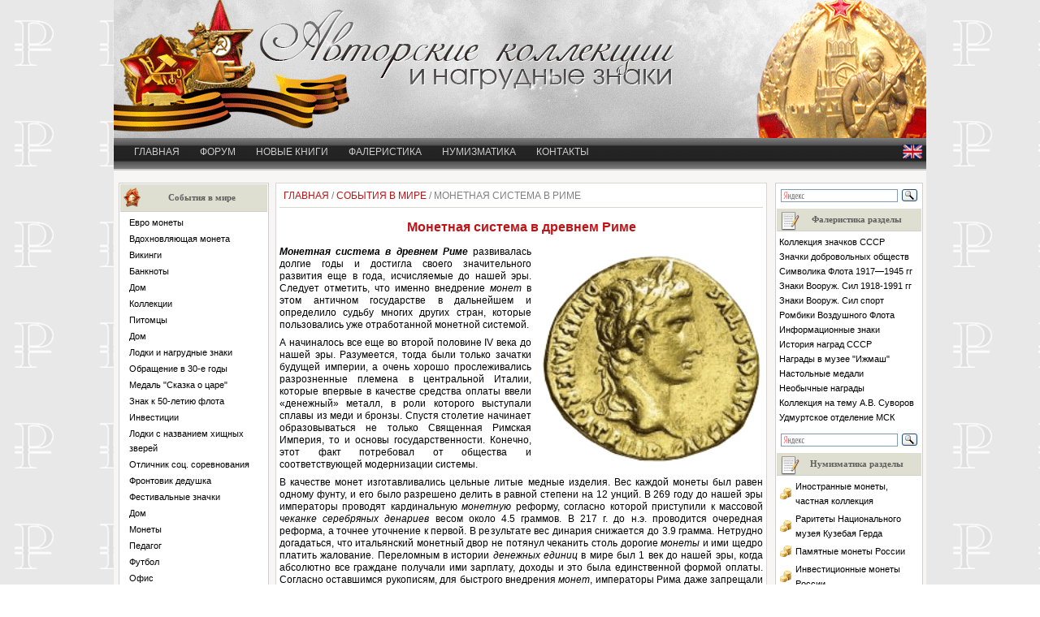

--- FILE ---
content_type: text/html; charset=UTF-8
request_url: https://izhig.ru/html/article-links-06.php
body_size: 7936
content:
<!doctype html> 
<html lang="ru"> 
<head> 
	<meta charset="utf-8" /> 
	<title>Монетная система в древнем Риме</title> 
	<meta name="description" content="Монетная система в древнем Риме, золотой ауреус, монеты"> 
	<meta name="keywords" content="монетная система в древнем Риме, золотой ауреус, монеты"> <META Name="Resource-type" content ="Document"> 
	<link rel="stylesheet" href="../css-image/style.css" type="text/css"/> 
	<script>
function ReMove() 
  {
  a = document.getElementById('block01');
  b = document.getElementById('block02');
  b.innerHTML = a.innerHTML;
  a.innerHTML = '';
  } 
</script>
<meta name="viewport" content="width=device-width, initial-scale=1.0">
</head>
<body>
<div id="wrapper">
<div id="header">
<div class="headerimg"></div>
</div><!-- #header-->
<nav>
		<ul>
			<li><a href="/">Главная</a></li>
			<li><a href="/forum/">Форум</a></li>
			<li><a href="/article/literatura-po-kollektsionirovaniyu-faleristike-i-numizmate.php">Новые книги</a></li>
			<li><a href="/awards-russia/nagradnyye-medali-rossii-ot-petrovskikh-vremen-do-nashikh-dney.php">Фалеристика</a></li>
            <li><a href="/numizmat/numizmatika-drevniy-vid-kollektsionirovaniya-monet.php">Нумизматика</a></li>
			<li><a href="/html/mail.php">Контакты</a></li>		            
            <li class="flagn"><a href="/en/authors-collection-and-badges.php"><img width="24" height="17" src="/css-image/flag-EN.gif"  alt="флаг английский"></a></li>
		</ul>
		<a href="#" id="pull">Меню</a>
</nav>
<div id="middle"> 
<div id="container"> 
<div id="content"> 
	<div class="xleb"><a href="/">Главная</a> / <a href="/html/samaya-vdokhnovlyayushchaya-moneta.php">События в мире</a> / Монетная система в Риме</div> 
	<h1>Монетная система в древнем Риме</h1> 
<img src="links/rim.gif" alt="Монета Древнего Рима" width="275" height="258" class="rightimg"> 
<p><em><strong>Монетная система в древнем Риме</strong></em> развивалась долгие годы и достигла своего значительного развития еще в года, исчисляемые до нашей эры. Следует отметить, что именно внедрение <em>монет</em> в этом античном государстве в дальнейшем и определило судьбу многих других стран, которые пользовались уже отработанной монетной системой.</p> 
<p>А начиналось все еще во второй половине IV века до нашей эры. Разумеется, тогда были только зачатки будущей империи, а очень хорошо прослеживались разрозненные племена в центральной Италии, которые впервые в качестве средства оплаты ввели «денежный» металл, в роли которого выступали сплавы из меди и бронзы. Спустя столетие начинает образовываться не только Священная Римская Империя, то и основы государственности. Конечно, этот факт потребовал от общества и соответствующей модернизации системы.</p> 
<p>В качестве монет изготавливались цельные литые медные изделия. Вес каждой монеты был равен одному фунту, и его было разрешено делить в равной степени на 12 унций. В 269 году до нашей эры императоры проводят кардинальную <em>монетную</em> реформу, согласно которой приступили к массовой <em>чеканке серебряных денариев</em> весом около 4.5 граммов. В 217 г. до н.э. проводится очередная реформа, а точнее уточнение к первой. В результате вес динария снижается до 3.9 грамма. Нетрудно догадаться, что итальянский монетный двор не потянул чеканить столь дорогие <em>монеты</em> и ими щедро платить жалование. Переломным в истории <em>денежных единиц</em> в мире был 1 век до нашей эры, когда абсолютно все граждане получали ими зарплату, доходы и это была единственной формой оплаты. Согласно оставшимся рукописям, для быстрого внедрения <em>монет</em>, императоры Рима даже запрещали производить так называемый прямой обмен товарами, заставляя тем самым сначала его продать за денарии, а потом купить за эти деньги другое изделие.</p> 
<p>При Октавиане Августе, правление которого связано со строительством большого количества триумфальных арок в Италии, вводится в обращение <em>золотой ауреус</em>, который по праву приравнивался к 25 <em>денариям</em>. При правлении Нероне Рим постигла череда неудач, в результате которой серьезно ухудшилось экономическое состояние страны. В результате вес и проба ауреуса в тайне ото всех начали снижать. Разумеется, нашлись и соперники императора, которые и сметили его и привели к власти Константина Великого. Отметим, что его правление ознаменовалось дальнейшим ухудшением обстановки во всех сферах жизни местного населения, тем не менее <em>золотой ауреус</em> снова был возвращен на прежний уровень. После падения римской империи данная монетная система была унаследована Византией, от которой технология разошлась по всему миру и сделала свой отпечаток во многих странах мира.</p>
</div><!-- #content-->
</div><!-- #container--> 
	<div class="sidebar" id="sideLeft">
<div id="left-kontur">
<div class="left-zagolovok-pioner">События в мире</div>
<div id="left-content">
<a href='/html/evro-put-naverkh.php'>Евро монеты</a><a href='/html/samaya-vdokhnovlyayushchaya-moneta.php'>Вдохновляющая монета</a><a href='/html/serial-vikingi-4-i-5-sezon.php'>Викинги</a><a href='/html/banknoty-mira.php'>Банкноты</a><a href='/html/snyat-kottedzh.php'>Дом</a><a href='/html/otsenku-kollektsii-monet.php'>Коллекции</a><a href='/html/aktualnaya-tema.php'>Питомцы</a><a href='/html/rynok-nedvizhimosti.php'>Дом</a><a href='/html/podvodnyye-lodki-i-nagrudnyye-znaki.php'>Лодки и нагрудные знаки</a><a href='/html/monetnoye-obrashcheniye-v-30-ye-gody-19-veke.php'>Обращение в 30-е годы</a><a href='/html/pamyatnaya-medal-skazka-o-tsare-imeretinskom-archile.php'>Медаль "Сказка о царе"</a><a href='/html/nagrudnyy-znak-k-50-letiyu-podvodnykh-sil.php'>Знак к 50-летию флота</a><a href='/html/novichkam-investitsionnye-instrumenty.php'>Инвестиции</a><a href='/html/pamyatnyye-znaki-podvodnikov.php'>Лодки с названием хищных зверей</a><a href='/html/otlichnik-sotsialisticheskogo-sorevnovaniya.php'>Отличник соц. соревнования</a><a href='/html/voenhronika.php'>Фронтовик дедушка</a><a href='/html/article-links-02.php'>Фестивальные значки</a><a href='/html/populyarnost-odnoetazhnykh-domov.php'>Дом</a><a href='/html/samye-redkie-i-neobychnye-monety.php'>Монеты</a><a href='/html/pedagog-psikholog-budet.php'>Педагог</a><a href='/html/ekstrennaya-arenda-zabittsera.php'>Футбол</a><a href='/html/chistyy-ofis.php'>Офис</a><a href='/html/remont-bytovoy-tekhniki.php'>Ремонт</a><a href='/html/poisk-monet-s-metalloiskatelem.php'>Поиск монет</a><a href='/html/article-links-03.php'>Фалеристика о ВОВ</a><a href='/html/sborka-mebeli-na-domu.php'>Сборка</a><a href='/html/article-links-05.php'>Значки Авиахим и ВНО</a><a href='/html/spetsifika-uborki-taunkhausov.php'>Уборка</a><a href='/html/variant-restavratsii-mebeli.php'>Реставрация</a><a href='/html/gotovye-zadaniya-po-matematike.php'>Задания</a><a href='/html/bystryy-zaym.php'>Займ</a><a href='/html/igrovykh-akkauntov.php'>Аккаунт</a><a href='/html/article-links-07.php'>Ржавчина на монетах</a><a href='/html/idei-kak-naryadit-novogodnyuyu-yolku.php'>Как нарядить</a><a href='/html/investitsii-v-antikvariat.php'>Оружие</a><a href='/html/progulochnye-kolyaski.php'>Коляска</a><a href='/html/kharaktjeristika-sovrjemjennykh.php'>Экономический рост </a><a href='/html/stavki-na-kibersport-pravila-i-kak-nachat.php'>Киберспорт</a><a href='/html/uyutnyy-i-komfortnyy-ugolok-dlya-kollektsionera.php'>Мансарда</a><a href='/html/sovety-pomogut-nachinayushhemu.php'>Советы ИП</a><div class='activm'><a href='/html/article-links-06.php'>Монетная система в Риме</a></div> <a href='/html/kriterii-vybora-meblirovki.php'>Меблировка</a><a href='/html/article-links-08.php'>Аристократы и подделка монет</a><a href='/html/sekrety-pravilnogo-vybora.php'>Запчасти</a><a href='/html/novichkam-pravilno-vybrat.php'>Сео</a><a href='/html/links.php'>Фальсификация и монеты</a><a href='/html/gotovye-domashnie-zadaniya-stoit-li-ih-ispolzovat.php'>Домашние задания</a><a href='/html/po-kakim-prichinam-mozhet-byt-nedostupen-sayt-bukmekera.php'>Сайт букмекера</a><a href='/html/kak-sfotografirovat-monetu-ili-medalon.php'>Сфотографировать монету</a><a href='/hobby/populyarnost-serebryanykh-monet-sberbanka-v-rossii.php'>Популярность монет</a><a href='/html/sredstva-ne-ochishhayut-zamshevuyu-obuv.php'>Обувь</a><a href='/html/podrobnosti-o-bukmekerskikh-kontorakh.php'>О букмекерских конторах</a><a href='/html/otdykh-dlya-kolletsionera-monet.php'>Отдых коллекционера</a><a href='/html/vybrat-interesnuyu-ekskursiyu.php'>Экскурция</a><a href='/html/lider-virtualnykh-kontor-runeta.php'>Лидер виртуальных контор</a><a href='/html/medali-i-znachki-pochyotnye-znaki-otlichiya-sportsmenov.php'>Отличия спортсменов</a><a href='/html/puteshestvuem-po-krymu-izuchaem-udivitelnye-mesta.php'>Путешествуем по Крыму</a><a href='/html/otdykh-v-otele.php'>В отеле Марсель</a><a href='/html/stoit-li-investirovat-v-foreks-vmesto-pokupki-avtomobilya.php'>Инвестировать</a><a href='/html/kogda-neobkhodimo-menyat-dvernye-zamki.php'>Замок</a><a href='/html/kollektsionirovaniye-morskikh-rakovin.php'>Раковина плевротомарии</a><a href='/html/kollektsionirovanie-raritetnykh-telefonov.php'>Раритетные телефоны</a><a href='/html/pochemu-vostrebovan-rezhim-odnogo-okna.php'>Битрикс24</a><a href='/html/obespechenie-kyrgyzstana-pshenitsey.php'>Новости Кыргызстана</a><a href='/html/stavki-na-sport-razvlechenie.php'>Ставки на спорт</a><a href='/html/eto-kollektsionirovanie-ili-vygodnoe-vlozhenie-sredstv.php'>Спорт</a><a href='/html/sportivnaya-bitva.php'>Спортивная битва</a><a href='/html/dopolnitelnye-sredstva-v-seti-internet.php'>Средства в сети</a><a href='/html/sayt-o-kollektsionerakh-i-dlya-kollektsionerov.php'>О коллекционерах</a><a href='/html/kak-pravilno-vybrat-metod-epilyatsii.php'>Эпиляция</a><a href='/html/links-97.php'>Финансовые новости</a><a href='/html/shhetki-stekloochistitelya-izhigru.php'>Щетки</a><a href='/html/kak-povliyaet-vybor-mesta-sorevnovaniy-chm-2021.php'>Хоккей</a><a href='/hobby/kollektsionirovaniye-steklyannykh-butylok.php'>Коллекционирование бутылок</a><a href='/hobby/kollektsionirovaniye-tsvetov-v-domashnikh-usloviyakh.php'>Фитофилия</a></div><!-- #left-content-->
</div><!-- #left-kontur-->
</div><!-- #SidebarLeft-->

<div class="sidebar" id="sideRight">
<div id="gdparentfr">
<div class="ya-site-form ya-site-form_inited_no" onclick="return {'action':'https://izhig.ru/html/site-search.php','arrow':false,'bg':'transparent','fontsize':12,'fg':'#000000','language':'ru','logo':'rb','publicname':'Yandex Site Search #146708','suggest':true,'target':'_self','tld':'ru','type':3,'usebigdictionary':true,'searchid':146708,'webopt':false,'websearch':false,'input_fg':'#000000','input_bg':'#ffffff','input_fontStyle':'normal','input_fontWeight':'normal','input_placeholder':null,'input_placeholderColor':'#000000','input_borderColor':'#7f9db9'}"><form action="http://yandex.ru/sitesearch" method="get" target="_self"><input type="hidden" name="searchid" value="146708"/><input type="hidden" name="l10n" value="ru"/><input type="hidden" name="reqenc" value=""/><input type="text" name="text" value=""/><input type="submit" value="Найти"/></form></div><script type="text/javascript">(function(w,d,c){var s=d.createElement('script'),h=d.getElementsByTagName('script')[0],e=d.documentElement;if((' '+e.className+' ').indexOf(' ya-page_js_yes ')===-1){e.className+=' ya-page_js_yes';}s.type='text/javascript';s.async=true;s.charset='utf-8';s.src=(d.location.protocol==='https:'?'https:':'http:')+'//site.yandex.net/v2.0/js/all.js';h.parentNode.insertBefore(s,h);(w[c]||(w[c]=[])).push(function(){Ya.Site.Form.init()})})(window,document,'yandex_site_callbacks');</script><div class="right-zagolovok">Фалеристика разделы</div>
<div id="gdcontentfr">
<a href="/falerist/falerist.php">Коллекция значков СССР</a>
<a href="/badges/badge-voluntary-society.php">Значки добровольных обществ</a>
<a href="/znaki-i-zhetony/pervye-znaki-i-zhetony-krasnoi-armii-i-flota.php">Символика Флота 1917—1945 гг</a>
<a href="/nagrudnye-znaki-svs/krasnoarmyeiskii-znachok-kokarda.php">Знаки Вооруж. Сил 1918-1991 гг</a>
<a href="/nagrudnye-znaki-svs/znaki-fizicheskogo-i-sportivnogo-sovershenstva.php">Знаки Вооруж. Сил спорт</a>
<a href="/rombiki-aviatsiya/nagrudnye-znaki-grazhdanskogo-vozdushnogo-flota.php">Ромбики Воздушного Флота</a>
<a href="/nagrudnye-znaki-svs/revolyutsionnyi-voennyi-nagrudnyi-znak-krasnaya-zvezda.php">Информационные знаки</a>
<a href="/falerist/vov_za_boevue_zaclygi.php">История наград СССР</a>
<a href="/museum-izhmash/museum-izhmash.php">Награды в музее "Ижмаш"</a>
<a href="/desk-medals/desk-medals.php">Настольные медали</a>
<a href="/notes-the-collector/notes-the-collector.php">Необычные награды</a>
<a href="/article/kollektsioner-a-azovskii.php">Коллекция на тему А.В. Суворов</a>
<a href="/article/vystavka-posvyashchennaya-dnyu-pamyati-o-rossiyanakh-ispolnyavshikh-sluzhebnyy-dolg.php">Удмуртское отделение МСК</a>
</div><div class="ya-site-form ya-site-form_inited_no" onclick="return {'action':'https://izhig.ru/html/site-search.php','arrow':false,'bg':'transparent','fontsize':12,'fg':'#000000','language':'ru','logo':'rb','publicname':'Yandex Site Search #146708','suggest':true,'target':'_self','tld':'ru','type':3,'usebigdictionary':true,'searchid':146708,'webopt':false,'websearch':false,'input_fg':'#000000','input_bg':'#ffffff','input_fontStyle':'normal','input_fontWeight':'normal','input_placeholder':null,'input_placeholderColor':'#000000','input_borderColor':'#7f9db9'}"><form action="http://yandex.ru/sitesearch" method="get" target="_self"><input type="hidden" name="searchid" value="146708"/><input type="hidden" name="l10n" value="ru"/><input type="hidden" name="reqenc" value=""/><input type="text" name="text" value=""/><input type="submit" value="Найти"/></form></div><script type="text/javascript">(function(w,d,c){var s=d.createElement('script'),h=d.getElementsByTagName('script')[0],e=d.documentElement;if((' '+e.className+' ').indexOf(' ya-page_js_yes ')===-1){e.className+=' ya-page_js_yes';}s.type='text/javascript';s.async=true;s.charset='utf-8';s.src=(d.location.protocol==='https:'?'https:':'http:')+'//site.yandex.net/v2.0/js/all.js';h.parentNode.insertBefore(s,h);(w[c]||(w[c]=[])).push(function(){Ya.Site.Form.init()})})(window,document,'yandex_site_callbacks');</script><div class="right-zagolovok">Нумизматика разделы</div>
<div class="gdcontentnr">
<a href="/numizmat/numizmat.php">Иностранные монеты, частная коллекция</a>
<a href="/museum/muzyei-kuzebaya-gerda.php">Раритеты Национального музея Кузебая Герда</a>
<a href="/russian-coins/1992-god-1-rubl-godovshchina-gosudarstvennogo-suvereniteta-rossii.php">Памятные монеты России</a>
<a href="/russian-coins/1992-god-monety-seriya-epokha-prosveshcheniya-1.php">Инвестиционные монеты России</a>
<a href="/numizmat/denezhnyye-sistemy-russkikh-zemel.php">Денежное обращение</a>
</div><!-- .gdcontentnr--></div>
</div><!-- #sideRight -->
 
	</div><!-- #middle-->
</div><!-- #wrapper -->
<div class="footer">
<div class="footerone">
<br>
При копировании материалов с сайта, ссылка на сайт izhig.ru обязательна.<br>
© 2009-2026 Авторские коллекции и нагрудные знаки</div>
<div class="footertwo">
<!-- Yandex.Metrika informer -->
<a href="https://metrika.yandex.ru/stat/?id=87313545&amp;from=informer"
target="_blank" rel="nofollow"><img src="https://informer.yandex.ru/informer/87313545/3_1_FFFFFFFF_EFEFEFFF_0_pageviews"
style="width:88px; height:31px; border:0;" alt="Яндекс.Метрика" title="Яндекс.Метрика: данные за сегодня (просмотры, визиты и уникальные посетители)" class="ym-advanced-informer" data-cid="87313545" data-lang="ru" /></a>
<!-- /Yandex.Metrika informer -->

<!-- Yandex.Metrika counter -->
<script type="text/javascript" >
   (function(m,e,t,r,i,k,a){m[i]=m[i]||function(){(m[i].a=m[i].a||[]).push(arguments)};
   m[i].l=1*new Date();k=e.createElement(t),a=e.getElementsByTagName(t)[0],k.async=1,k.src=r,a.parentNode.insertBefore(k,a)})
   (window, document, "script", "https://mc.yandex.ru/metrika/tag.js", "ym");

   ym(87313545, "init", {
        clickmap:true,
        trackLinks:true,
        accurateTrackBounce:true,
        webvisor:true
   });
</script>
<noscript><div><img src="https://mc.yandex.ru/watch/87313545" style="position:absolute; left:-9999px;" alt="" /></div></noscript>
<!-- /Yandex.Metrika counter --> <!--LiveInternet counter--><script><!--
document.write("<a href='http://www.liveinternet.ru/click' "+
"target=_blank><img src='//counter.yadro.ru/hit?t17.4;r"+
escape(document.referrer)+((typeof(screen)=="undefined")?"":
";s"+screen.width+"*"+screen.height+"*"+(screen.colorDepth?
screen.colorDepth:screen.pixelDepth))+";u"+escape(document.URL)+
";"+Math.random()+
"' alt='' title='LiveInternet: показано число просмотров за 24"+
" часа, посетителей за 24 часа и за сегодня' "+
"border='0' width='88' height='31'><\/a>")
//--></script><!--/LiveInternet-->
</div></div><!-- .footer -->
<script src="/css-image/script-foto/lightbox-plus-jquery.min.js"></script>
<script src="/css-image/menu/jquery.min.js"></script>
<script>
jQuery.noConflict();
	jQuery(document).ready(function($){ 		
var pull 		= $('#pull');
				menu 		= $('nav ul');
				menuHeight	= menu.height();

			$(pull).on('click', function(e) {
				e.preventDefault();
				menu.slideToggle();
			});

			$(window).resize(function(){
        		var w = $(window).width();
        		if(w > 320 && menu.is(':hidden')) {
        			menu.removeAttr('style');
        		}
	}); });
</script>
 
</body> 
</html>

--- FILE ---
content_type: text/css
request_url: https://izhig.ru/css-image/style.css
body_size: 9086
content:
@charset "utf-8";
/* CSS Document */

body {font: 12px/18px Arial,Tahoma,Verdana,sans-serif; color: #000000; background-image: url(fon1.gif);}

a {color: #630204; text-decoration: none; cursor: pointer;}
a:hover {text-decoration: none; color:#808080;}
a:visited {}
a:active {}

p {margin: 0 0 7px; text-align: justify; line-height:1.3}
img {border:none} 

div.imgs {margin: 1px 10px 1px 1px; float: left;} 

/* Яндекс поиск - убрал из search.txt поставил сюда
-----------------------------------------------------------------------------*/
.ya-page_js_yes .ya-site-form_inited_no { display: none; }

/* Шапка сайта
-----------------------------------------------------------------------------*/
#header{width:100%; height:170px; margin:0;}
#headerimage{background:url(header.gif) no-repeat center top; height:170px;}
#headerimage-en{background:url(header-en.gif) no-repeat center top; height:170px;}

.headerimg{padding-bottom:17%; background:url(header.gif) no-repeat; background-size:100% auto; background-repeat:no-repeat;}
.headerimg-en{padding-bottom:20%; background:url(header-en.gif) no-repeat; background-size:100% auto; background-repeat:no-repeat;}

#headerleft {margin-left:10%; top:15px; }
#headerrigh {margin-right:10%; top:-155px; float:right;}
#headertext {font-size: 35px; color: #00a35a; font-weight: bold; text-align: center; top:-85px; }
#header1, #headerleft, #headerrigh, #headertext {position: relative;}
#headerleft { z-index: 1; }
#headerrigh { z-index: 2; }
#headertext { z-index: 3; }
#header1 { z-index: 4; }

h1, h2, h3, h4  {font-family: Verdana, Arial, Arial Cyr;}
h1 {font-size: 16px; font-weight: bold; color: #c21317; text-align: center; margin-top: 10px; margin-bottom: 14px;}
h2 {font-size: 15px; color: #750604; margin: 25px 0 15px 3%;}
h3 {font-size: 14px; color: #750604; margin: 17px 0 13px 3%;}
h4 {font-size: 12px; font-weight: bold; color: #8b8a8a; text-align: center; margin-top: 14px; margin-bottom: 11px;}
/* НА ПЛАШКЕ СВЕРХУ ШРИФТ*/
h5 {font-family: Verdana, Arial, Helvetica, sans-serif; font-size: 45px; color: #FFFFFF; font-weight: bold; text-align: center; width:100%; height:99px; margin:0 0 -5px 0; background:url(images/gradient.gif);}
h6 {font-family: Verdana, Arial, Helvetica, sans-serif; font-size: 45px; color: #FFFFFF; font-weight: bold; text-align: left; width:100%; height:99px; margin:0 0 -33px 0;}

.plashka {background: #daa520 none repeat scroll 0 0; color: white; font-size: 13px; font-weight: bold;
    text-align: center; line-height:2;}
	
/* Меню главное на php сделано!
-----------------------------------------------------------------------------*/
.menu-1 {font-family: Verdana, Arial Cyr, Arial; font-size: 12px; padding-top: 10px; margin-bottom: 5px; margin: 0px auto 0; height: 28px; font-weight: bold; background: url("three_0.png") repeat-x scroll 0 0 #cccccc;
}
.menu-1 li {display: inline;}
.menu-1 li a{color: #cccccc; padding: 9px 16px; text-decoration: none;}
.menu-1 li a:hover {color: #ffffff; text-decoration: underline;}
.menu-1 .selected a {color: #ffffff; text-decoration: none;}

/* Меню главное новое
-----------------------------------------------------------------------------*/
nav { background: #cccccc url("three_0.png") repeat-x scroll 0 0; text-transform: uppercase; height: 40px; width: 100%; position: relative; z-index:7;}
nav ul {padding: 0; margin: 0 auto;	height: 40px;}
nav li {display: inline; float: left;}
nav a {color: #cccccc; display: inline-block; text-align: center; text-decoration: none; line-height: 35px;}
nav li a {box-sizing:border-box; -moz-box-sizing:border-box; -webkit-box-sizing:border-box; margin-left: 25px;}
nav li:last-child a {border-right: 0;}
nav a:hover, nav a:active {background:url("tabrightE.gif") repeat-x; background-position:0% -42px; color: #fff; text-decoration: underline;}
nav a#pull {display: none;}
.flagn { position:relative; float:right; margin: 4px 5px 0 0;}
.flagi {float:right; margin-top: 0px; margin-right: 5px;}
.search {width:200px; float:right; margin-top:4px;}

/* Ссылки на юбилейных монетах */
 #linki a {font-size: 12px; color: #000000;}
/* Ссылки в карте сайта */
 #linkisitemap a {font-size: 12px; color: #000000; margin-left: 12px;}

/* Sidebar Left - Right
-----------------------------------------------------------------------------*/
#sideLeft {float: left; width: 183px; margin-left: -100%; }
#sideRight {float: left; margin-left: -100%; margin-right: -3px; width: 100%;}
#sideRight2 {float: right; margin-left: -100%; margin-right: 3px; width: 100%;}
	
/* Блок справа --- тело страницы */

#container {width: 100%; float: left; overflow: hidden;}
#content {position: relative; float: center; margin-top: 15px; margin-left: 19.9%; margin-bottom: 5px; padding: 4px; background: #ffffff; width: 59.5%; border: 1px solid #d7d8d0;}

.bg1 {position: absolute; top: 1px; left: 1px; width: 70px; height: 70px; background: transparent url(corners-1.png);}    
.bg2 {position: absolute; top: 1px; right: 1px; width: 70px; height: 70px; background: transparent url(corners-2.png);}    
.bg3 {position: absolute; bottom: 1px; right: 1px; width: 70px; height: 70px; background: transparent url(corners-3.png); z-index: 3;} 
.bg4 {position: absolute; bottom: 1px; left: 1px; width: 70px; height: 70px;	background: transparent url(corners-4.png); z-index: 4;} 

/* Нумизматика статьи -- СВЕРХУ-справа */
#toc3 {width: 145px; margin: 30px 0 5px 0; float: right;}
#toc3 DIV.panel1 {background: #f5fbf5; width: 145px; margin: 0;	padding: 1px; margin-bottom: 3px; overflow: auto; height: 102%;	float:right;}
DIV.panel1 A {display: block; font-family: Verdana, Arial Cyr, Arial; font-weight: bold; font-size: 11px; margin-left: 5px; margin-top: 3px; color: #364e07; padding: 1px; background: url('coins_16x16.png') no-repeat left; padding: 0 0 0 20px;}
#toc3 DIV.csstitle {border-bottom: 1px solid #666; padding: 5px 0px 5px 0px; font-weight: bold;	font-size: 90%;	text-align: center;	background: #dedfd1 url('icon_profile.gif') no-repeat 3px 4px; width: 145px; float:right;}

/* Фалеристика статьи -- СВЕРХУ-справа */
#toc5 {width: 145px; margin: 30px 0 5px 0; float: right;}
#toc5 DIV.panel2 {background: #f5fbf5; width: 145px; margin: 0; padding: 1px; margin-bottom: 3px; overflow: auto; height: 102%; float:right;}

DIV.panel2 A {
	display: block;
	font-family: Arial, Verdana, Arial Cyr;
	font-weight: bold;
	font-size: 11px;
	margin-left: 3px;
	margin-top: 3px;	
	color: #48433c;
	padding: 1px;
}

#toc5 DIV.csstitle {
	border-bottom: 1px solid #666;
	padding: 5px 0px 5px 0px;
	font-weight: bold;
	font-size: 90%;	
	text-align: center;
	background: #dedfd1 url('icon_profile.gif') no-repeat 3px 4px;	
	width: 145px;
	float:right; /* Установка обтекания */	
}

/*     	Заголовок, описание сайта на главной
----------------------------------------------*/
.content-home {float: right; margin: 15px 9px 0  10px; padding: 8px; background: #ffffff; position: relative; width: 745px; border: 1px solid #c4c4bf;}

/*     	Главная страница
----------------------------------------------*/
.zag-plashka {background: #dedfd1; border-bottom: 1px solid #C4C4BF; color: #605F5F; text-align: center; FONT-FAMILY: Verdana, Arial, Helvetica, sans-serif; FONT-SIZE: 11px; font-weight: bold; margin: 1px 1px 4px; padding-top: 6px; padding-bottom: 6px;}
.pod-plashkoi-content {padding: 5px 10px 10px 10px; color: #000000; BACKGROUND-COLOR: #ffffff; FONT-FAMILY: Verdana, Arial, Helvetica, sans-serif; FONT-SIZE: 11px; }
.pod-plashkoi-content a {color: #000000; text-decoration: none;}
	
/*	Главная страница  1 и 3 колонка
----------------------------------------------*/
.stolb-1-glavnaya {border: 1px solid #C4C4BF; margin-top: 15px; float: left; margin-left: 5px; width: 21%; position: relative; BACKGROUND-COLOR: white;}
.stolb-3-glavnaya {border: 1px solid #C4C4BF; margin-top: 15px; float: right; margin-right: 7px; width: 20%; POSITION: relative; BACKGROUND-COLOR: white;}

/*	Главная страница  НОВОСТИ
----------------------------------------------*/
#gdparent {margin-top: 15px; float: left; margin-left: 9px; width: 56%; POSITION: relative; BACKGROUND-COLOR: white; margin-bottom: 15px; border: 1px solid #C4C4BF;}
#gdcontent {font-size: 11px; PADDING-BOTTOM: 10px; PADDING-LEFT: 10px; PADDING-RIGHT: 10px; PADDING-TOP: 1px; BACKGROUND-COLOR: #ffffff}

/*     	Статьи Фалеристика - внутри блока контент
----------------------------------------------------------------------------------------------------*/
#gdcontentfr {display: block; font-family: Arial, Verdana, Arial Cyr; font-size: 11px; margin-left: 4px; margin-top: 1px; color: #000000; margin-bottom: 4px; text-decoration: none;}
#gdcontentfr A {display: block; font-family: Arial, Verdana, Arial Cyr; font-size: 11px; margin: 2x 0 2px 4px; color: #000000; text-decoration: none;}

/*     	Статьи Нумизматика - внутри блока контент 
----------------------------------------------------------------------------------------------------*/
.gdcontentnr A {font-size: 13px; display: block; font-family: Arial, Verdana, Arial Cyr; font-size: 11px; margin-left: 4px; margin-top: 1px; color: #000000; background: url('coins_16x16.png') no-repeat left; padding: 0 0 0 20px; margin-bottom: 4px; text-decoration: none;}


/*     	ССЫЛКИ
----------------------------------------------------------------------------------------------------*/
#linksramka {margin-top: 15px; float: left; margin-left: 10px; margin-RIGHT: 10px; width: 14%; BORDER-BOTTOM: #CFCFCF 1px solid; POSITION: relative; BORDER-LEFT: #CFCFCF 1px solid; BACKGROUND-COLOR: white;
BORDER-TOP: #CFCFCF 1px solid;	BORDER-RIGHT: #CFCFCF 1px solid;}
#linkszag {PADDING-BOTTOM: 10px; background: #dedfd1 url('mani.gif') no-repeat 3px 4px; MARGIN: 1px; PADDING-LEFT: 29px; PADDING-RIGHT: 10px; text-align: center; FONT-FAMILY: Verdana, Arial, Helvetica, sans-serif; FONT-SIZE: 11px; FONT-WEIGHT: bold; PADDING-TOP: 11px}
#linkscontent A {display: block; font-family: Arial, Verdana, Arial Cyr; font-weight: bold;	font-size: 11px; margin-left: 4px; margin-top: 1px;	color: #48433c;}

/*     Sidebar Left + левое меню + разное
----------------------------------------------------------------------------------------------------*/
.SidebarLeft {float: left; width: 19%;}
.SidebarLeft2 {float: left;	width: 300px;}

/* Левое меню. Контур.    
----------------------------------------------------------------------------------------------------*/
#left-kontur-sidebar {float: center; margin-top: 15px; margin-left: 4px; margin-bottom: 9px; position: relative; background-color: white; border-bottom: #CFCFCF 1px solid; border-left: #CFCFCF 1px solid; border-top: #CFCFCF 1px solid; border-right: #CFCFCF 1px solid; width: 183px; font-style: normal;}

#left-kontur {margin-top: 15px;
	float: left;
	margin-left: 6px;
	width: 183px;	
	border-bottom: #CFCFCF 1px solid; 
	position: relative; 
	border-left: #CFCFCF 1px solid; 
	background-color: white;
	border-top: #CFCFCF 1px solid;
	border-right: #CFCFCF 1px solid;
	margin-bottom: 9px;	
}

/* Левое меню. Заголовок.   
----------------------------------------------------------------------------------------------------*/
.left-zagolovok-pioner {padding-bottom: 11px; background: #dedfd1 url('pioner.png') no-repeat 3px 4px; margin: 1px 1px 4px; border-bottom: #CFCFCF 1px solid; padding-left: 29px; padding-right: 10px; 
text-align: center; font: bold 10.5px Georgia,"Times New Roman",Times,serif; color: #605f5f; padding-top: 11px}
.left-zagolovok-mani {padding-bottom: 11px; background: #dedfd1 url('mani.png') no-repeat 2px 1px; border-bottom: #CFCFCF 1px solid; margin: 1px 1px 4px; padding-left: 33px; padding-right: 10px; text-align: center; font: bold 10.5px Georgia,"Times New Roman",Times,serif; color: #605f5f; padding-top: 11px;}

/* 	Левое меню. Поле или блок со ссылками 
----------------------------------------------------------------------------------------------------*/
#left-content A {display: block; font-family: Arial, Verdana, Arial Cyr; font-size: 11px; margin: 2px 0 2px 12px; color: #000000; text-decoration: none;}
#left-content A:hover {color: #c21317;}

/* 	Левое меню. Блок разное
----------------------------------------------------------------------------------------------------*/
#raznoe-left-parent {
	float: left;
	margin-top: 7px;
	margin-left: 5px;
	margin-bottom: 7px;
	width: 96%;
	position: relative;
	background-color: white;
	border-bottom: #CFCFCF 1px solid; 	 
	border-left: #CFCFCF 1px solid; 	
	border-top: #CFCFCF 1px solid;
	border-right: #CFCFCF 1px solid;	
}

#raznoe-zagolovok {
padding-bottom: 10px; 
background: #dedfd1 url('iconka-raznoe.png') no-repeat 5px 2px;
margin: 1px; 
padding-left: 29px; 
padding-right: 10px; 
text-align: center;
FONT-FAMILY: Verdana, Arial, Helvetica, sans-serif; FONT-SIZE: 11px; 
color: #605f5f;
FONT-WEIGHT: bold; 
padding-top: 11px
}

/* 	Правое меню. Контур.    
----------------------------------------------------------------------------------------------------*/
#gdparentfr {
	margin-top: 15px;
	float: right;
	margin-right: 4px;
	margin-bottom: 7px;		
	width: 18%;
	border-bottom: #CFCFCF 1px solid; 
	position: relative; 
	border-left: #CFCFCF 1px solid; 
	background-color: white;
	border-top: #CFCFCF 1px solid;
	border-right: #CFCFCF 1px solid;
font-style: normal;	
}

/* 	Правое меню. Заголовок.     проверить позже #right-zagolovok
----------------------------------------------------------------------------------------------------*/
#right-zagolovok {padding-bottom: 8px; background: #dedfd1 url('iconka-stati2.png') no-repeat 5px 4px; margin: 1px; border-bottom: #CFCFCF 1px solid; margin-bottom: 4px; padding-left: 29px; 
padding-right: 10px; text-align: center; font: bold 10.5px Georgia,"Times New Roman",Times,serif; color: #605f5f; padding-top: 8px}
.right-zagolovok {padding-bottom: 8px; background: #dedfd1 url('iconka-stati2.png') no-repeat 5px 4px; margin: 1px; border-bottom: #CFCFCF 1px solid; margin-bottom: 4px; padding-left: 29px; 
padding-right: 10px; text-align: center; font: bold 10.5px Georgia,"Times New Roman",Times,serif; color: #605f5f; padding-top: 8px}


/* 	Правое меню. Ссылки.    
----------------------------------------------------------------------------------------------------*/

/* Таблица на div. Герб+валюта+флаг   
-----------------------------------------------------------------------------*/
.cellsBlock {display: table;}
.cellLeft, .cellMiddle, .cellRight {display: table-cell !important; display: inline; text-align:center}
.cellLeft, .cellRight {vertical-align:middle; width:130px;}
.cellMiddle {vertical-align:middle;	width:50%;}

/* Таблица на div. Монеты и их описание   
-----------------------------------------------------------------------------*/
.cellsBlockCoins {display: table;}
.cellLeftCoins, .cellMiddleCoins, .cellRightCoins {display: table-cell !important; display: inline;}
.stolbCoins {margin-right: 10px;}
.cellLeftCoins, .cellMiddleCoins {text-align:center; width:135px; padding: 2px;}
.cellRightCoins {vertical-align:middle; padding: 7px; text-align:left;}

/* Middle
-----------------------------------------------------------------------------*/
#middle {width: 100%; padding: 0 0 90px; height: 1%; background: #f7f6f5;}
#middle:after {content: '.'; display: block; clear: both; visibility: hidden; height: 0; background: #f6eee6;}

/* МЕНЮ ГЛАВНОЕ  
-----------------------------------------------------------------------------*/
#wrapper {
	width: 1000px;
	margin: 0 auto;
	min-height: 100%;
	height: auto !important;
	height: 100%;	
}


#content-glavnaia {background: #f7f6f5;}

/* footer new
-----------------------------------------------------------------------------*/
.footer { display:flex; justify-content: space-between; align-items: center; width: 1000px;	margin: -90px auto 0; height: 90px; background: #CFCFCF;  }
.footerone {padding:0 15px;}
.footertwo {padding:0 15px;}

*{margin:0; padding:0;}

a.ref{color:#888; text-decoration:none; position:absolute; bottom:9px; right:10px;}
a.ref:hover{color:#000;}

.container{
    height:250px;
    margin: 0 auto;			
    position:relative;
    overflow:hidden;
    background-position:50% 5px;
    background-color:#fff;  
 }

ul#menu{
    list-style:none;
    position:absolute;
    bottom:0px;
    left:1px;
    font-size:14px;
    font-weight:bold;
    font-family: Verdana, Arial, sans-serif;
    color:#999;
    letter-spacing:-1px; 
}
ul#menu li{
    float:left;
    margin:0px 8px 0px 0px; 
}
ul#menu a{
    cursor:pointer;
    position:relative;
    float:left;
    bottom:-95px;
    line-height:20px;
    width:150px; 	/* длина от блока до блока */
    text-decoration:none; 
}

.icon_about,
.icon_work,
.icon_help,
.icon_search,
.contacts,
.partners
{
    width:64px;
    height:74px;
    display:block;
    left:100px;			/* длина до иконки */
    top:60px;
    position:absolute; 
}
.icon_about{
    background:transparent url(icons/home.png) no-repeat top left;
}
.icon_work{
    background:transparent url(icons/mani.png) no-repeat top left;
}
.icon_help{
    background:transparent url(icons/znak-1.png) no-repeat top left;
}
.icon_search{
    background:transparent url(icons/site-map.png) no-repeat top left;
}
.partners{
    background:transparent url(icons/partners.png) no-repeat top left;
}

.contacts{
    background:transparent url(icons/contacts.png) no-repeat top left;
}

ul#menu span.title{
    display:block;
    height:26px;
    color:#0d3b04;
    text-indent:3px; 
}
ul#menu span.description{
    width:80px;				/* ширина 1 блока меню */
    height:80px;
    background-color:#0d3b04;
    border:2px solid #fff;
    color:#fff;
    display:block; 
    font-size:11px;
    padding:8px; 
  }


/*  удалить позже #anons-kartin  */
#anons-kartin {float: left; border: 3px solid #e8e8e8; margin-right:15px; min-width: 55px; padding:5px; background: #ffffff;}
/* удалить позже #ramka1
-----------------------------------------------------------------------------*/
#ramka1 {border: solid #f9d086 1px; background: #faf1cd; padding:10px; margin: 15px 5px 10px 5px;}
/*  удалить позже #ramka2  */
#ramka2 {margin: 5px; padding-bottom: 13px; vertical-align: middle;}

/* 	Анонсы в статьях  
-----------------------------------------------------------------------------*/
.anons-kartin {float: left; border: 3px solid #e8e8e8; margin-right:15px; min-width: 55px; padding:5px; background: #ffffff;}
.anons-kartin1 {height:55px; max-width: 55px; display:block; margin:0 auto;}

/*  Рамки на сайт 
-----------------------------------------------------------------------------*/
.ramka1 {border: solid #f9d086 1px; background: #faf1cd; padding:10px; margin: 15px 5px 10px 5px;}
.ramka1-zag {font-family: Arial Cyr, Arial, Verdana; font-weight: bold; font-size: 13px; color: #c21317; margin-bottom: 7px;}
.ramka2 {margin: 5px; padding-bottom: 13px; vertical-align: middle;}
.ramka3 {margin: 5px; padding-top: 7px; vertical-align: middle; line-height: 1.3;}

/*  Меню у партнёров  
-----------------------------------------------------------------------------*/
div.menu-links {
	margin-top: 3px;
	margin-left: 3px;
	width: 174px;
	font-family: Arial, sans-serif;
	font-size: 13px;
	color: #fff;	
	margin-bottom: 7px;

}
div.menu-links div {
	background: url(links-title.gif) repeat-x;
	overflow: hidden;
}
div.menu-links div:first-child {
	background: url(links-title.gif) repeat-x;
}
div.menu-links div.collapsed {
	height: 20px;
}
div.menu-links div span {
	display: block;
	padding: 5px 21px;
	font-weight: bold;
	color: #000000;
	background: url(links-expanded.gif) no-repeat 5px center;
	cursor: default;
	border-bottom: 1px solid #ddd;
}
div.menu-links div.collapsed span {
	background-image: url(links-collapsed.gif);
}
div.menu-links div a {
	padding: 2px 10px;
	background: #ffffff;
	text-decoration: none;
	display: block;
	border-bottom: 1px solid #ddd;
	color: #000000;
}
div.menu-links div a.current {
	background : #e8e8e8;
}
div.menu-links div a:hover {
	background : #f2f0f0 url(links-linkarrow.gif) no-repeat right center;
	color: #000;
	text-decoration: none;
}

.links-banner A {font-family: Arial, Verdana, Arial Cyr; font-size: 12px; text-decoration: none; padding: 1px 7px; display: block; border-bottom: 1px solid #ddd; color: #000000; margin-left: 7px; margin-right: 7px;}
.links-banner li{list-style-type: none;}
.links-banner A:hover {background: #e8e8e8;}
.links-banner #selected A {font-weight: bold;}

/* Тень
-----------------------------------------------------------------------------*/
.shadow {box-shadow:5px 5px 15px #808080; -webkit-box-shadow 5px 5px 15px #808080; -moz-box-shadow: 5px 5px 15px #808080;}

/* Новости блок 
-----------------------------------------------------------------------------*/
.novocti-zagolovok {color: #810507; font-family: Verdana, Arial, Arial Cyr; font-size: 12px; margin-top: 5px; margin-left:67px; margin-bottom: 10px;}
.novocti-zagolovok a {text-decoration: none; border-bottom: 1px dashed #999999; color: #810507;}
.novocti-zagolovok-muzei {color: #810507; font-family: Verdana, Arial, Arial Cyr; font-size: 12px; margin-top: 5px; margin-bottom: 10px;}
.novocti-zagolovok-muzei a {text-decoration: none; border-bottom: 1px dashed #999999; color: #810507;}
.novocti-anons {font-family: Verdana, Arial Cyr, Arial; font-size: 11px; margin-top: 7px; padding-left: 65px;}
img.novocti {float:left; margin:5px 13px 0 0;}

/* Отступы у картинок 
-----------------------------------------------------------------------------*/
.imgcenter {width:525px; margin: 10px;}
.leftimg {float:left; margin: 10px 10px 10px 0;}
.rightimg  {float: right; margin: 10px 0 10px 10px;}
.imgkniga {border-color: #d3d2d3; border-style: solid; border-width: 10px;}

/* Таблица на div. Монеты России 1757-2006 год   
-----------------------------------------------------------------------------*/
.cells-russian-coins {display: table; padding: 18px 0 18px 4px; width:99%; font-size:13px;}
.cell-krai-verx, .cell-krai-niz, .cell-center-verx, .cell-center-niz {
	display: table-cell !important;
	display: inline;
	vertical-align:middle;
	text-align:center;
	padding: 4px;
	width: 72px;
	text-align: center;
	background:#E6E6FA;
	 -moz-hyphens: auto;
    -webkit-hyphens: auto;
    -ms-hyphens: auto;
}
.cell-center-verx  {font-weight: bold; border-left: 1px solid #999999;	border-bottom: 1px solid #999999;}
.cell-center-niz  {border-left: 1px solid #999999;}
.cell-krai-verx  {font-weight: bold; border-bottom: 1px solid #999999;}
.cell-krai-niz  {}

/* Нумизматика меню КОНТИНЕНТЫ + СТРАНЫ   
-----------------------------------------------------------------------------*/
div.sdmenu {	
background: url(bottom.gif);
width: 100%;
color: #000000;
PADDING-BOTTOM: 4px;
margin-BOTTOM: 10px;
}

div.sdmenu div {
	background: url('title.gif') repeat-x 3px 4px;
	margin-top: -1px;
	margin-left: 1px;
	margin-RIGHT: 1px;
	margin-BOTTOM: -3px;
	overflow: hidden;
}

div.sdmenu div:first-child {	/* гориз. картинка расст.меж континентами*/
	top: 2px;
	background: url(toptitle.gif) repeat-x 3px 4px;		
}

div.sdmenu div.collapsed {
	height: 27px;		/* Высота от Континента до стран */	
}

div.sdmenu div span {		/* Континент  */
	display: block;	
	background: url(expanded.gif) no-repeat 3px 8px;
	margin: 1px; 
	PADDING-TOP: 7px;
	PADDING-LEFT: 20px; 	 /* Расстояние от Континента до края  */
	PADDING-BOTTOM: 10px; 
	text-align: left;
font: bold 11px Verdana,"Times New Roman",Times,serif;
 	color: #605f5f;
	cursor: default;
}

div.sdmenu div.collapsed span {
	background-image: url(collapsed.gif);	/* collapsed.gif = стрелка вправо  */
}

div.sdmenu div a {
	PADDING-BOTTOM: 0px; 	/* Расстояние между строк можно увеличить этим  */	
	margin-top: -3px;
	margin-left: 1px;
	margin-RIGHT: 1px;
	margin-BOTTOM: -1px;	/* Страны расстояние снизу до строки  */
	PADDING-TOP: 0px	/* Расстояние между строк можно увеличить этим  */
}

div.sdmenu div a.current {
	FONT-WEIGHT: bold;
}

div.sdmenu div a:hover {
	background: #e8e8e8 url(linkarrow.gif) no-repeat right center;
	color: #fff;
	text-decoration: none
}


/* Новое --- lightbox фото в боксе выводится
-----------------------------------------------------------------------------*/
.lb-loader,.lightbox{text-align:center;line-height:0}
body:after{content:url(script-foto/close.png) url(script-foto/loading.gif) url(script-foto/prev.png) url(script-foto/next.png);display:none}.lb-dataContainer:after,.lb-outerContainer:after{content:"";clear:both}
body.lb-disable-scrolling{overflow:hidden}.lightboxOverlay{position:absolute;top:0;left:0;z-index:9999;background-color:#000;filter:alpha(Opacity=80);opacity:.8;display:none}.lightbox{position:absolute;left:0;width:100%;z-index:10000;font-weight:400}.lightbox .lb-image{display:block;height:auto;max-width:inherit;border-radius:3px}.lightbox a img{border:none}.lb-outerContainer{position:relative;background-color:#fff;width:250px;height:250px;margin:0 auto;border-radius:4px}.lb-loader,.lb-nav{position:absolute;left:0}.lb-outerContainer:after{display:table}.lb-container{padding:4px}.lb-loader{top:43%;height:25%;width:100%}.lb-cancel{display:block;width:32px;height:32px;margin:0 auto;background:url(script-foto/loading.gif) no-repeat}.lb-nav{top:0;height:100%;width:100%;z-index:10}.lb-container>.nav{left:0}.lb-nav a{outline:0;background-image:url([data-uri])}.lb-next,.lb-prev{height:100%;cursor:pointer;display:block}.lb-nav a.lb-prev{width:34%;left:0;float:left;background:url(script-foto/prev.png) left 48% no-repeat;filter:alpha(Opacity=0);opacity:0;-webkit-transition:opacity .6s;-moz-transition:opacity .6s;-o-transition:opacity .6s;transition:opacity .6s}.lb-nav a.lb-prev:hover{filter:alpha(Opacity=100);opacity:1}.lb-nav a.lb-next{width:64%;right:0;float:right;background:url(script-foto/next.png) right 48% no-repeat;filter:alpha(Opacity=0);opacity:0;-webkit-transition:opacity .6s;-moz-transition:opacity .6s;-o-transition:opacity .6s;transition:opacity .6s}.lb-nav a.lb-next:hover{filter:alpha(Opacity=100);opacity:1}.lb-dataContainer{margin:0 auto;padding-top:5px;width:100%;-moz-border-radius-bottomleft:4px;-webkit-border-bottom-left-radius:4px;border-bottom-left-radius:4px;-moz-border-radius-bottomright:4px;-webkit-border-bottom-right-radius:4px;border-bottom-right-radius:4px}.lb-dataContainer:after{display:table}.lb-data{padding:0 4px;color:#ccc}.lb-data .lb-details{width:85%;float:left;text-align:left;line-height:1.1em}.lb-data .lb-caption{font-size:13px;font-weight:700;line-height:1em}.lb-data .lb-number{display:block;clear:left;padding-bottom:1em;font-size:12px;color:#999}.lb-data .lb-close{display:block;float:right;width:30px;height:30px;background:url(script-foto/close.png) top right no-repeat;text-align:right;outline:0;filter:alpha(Opacity=70);opacity:.7;-webkit-transition:opacity .2s;-moz-transition:opacity .2s;-o-transition:opacity .2s;transition:opacity .2s}.lb-data .lb-close:hover{cursor:pointer;filter:alpha(Opacity=100);opacity:1}
.lb-number { padding-top:7px;}


/* ===============     Россия монеты   ====================== */

div.sdmenu-russian {	
	width: 100%;
	color: #000000;			/* цвет шрифта континета */
}

div.sdmenu-russian div { 	/* горизонт. картинка c полосками */
	background: url('title-russian.gif') repeat-x 3px 4px;
	margin-top: -1px;
	margin-left: 1px;
	margin-RIGHT: 1px;
	margin-BOTTOM: -3px;
	overflow: hidden;
}

div.sdmenu-russian div:first-child {	/* гориз. картинка расст.меж континентами*/
	top: 2px;
	background: url(toptitle-russian.gif) repeat-x 3px 4px;		
}

div.sdmenu-russian div.collapsed {
	height: 27px;		/* Высота от Континента до стран */	
}

div.sdmenu-russian div span {		/* Континент  */
	display: block;	
	background: url(expanded-russian.gif) no-repeat 3px 9px;
	margin: 1px; 
	PADDING-TOP: 7px;
	PADDING-LEFT: 36px; 	 /* Расстояние от Континента до края  */
	PADDING-BOTTOM: 10px; 
	text-align: left;
	FONT-FAMILY: Verdana, Arial, Helvetica, sans-serif; 
	FONT-SIZE: 11px;
 	color: #605f5f;
	FONT-WEIGHT: bold; 	
	cursor: default;
}

div.sdmenu-russian div.collapsed span {
	background-image: url(collapsed-russian.gif);	/* collapsed.gif = стрелка вправо  */
}

div.sdmenu-russian div a {
	PADDING-BOTTOM: 0px; 	/* Расстояние между строк можно увеличить этим  */	
	margin-top: -3px;
	margin-left: 1px;
	margin-RIGHT: 1px;
	margin-BOTTOM: -1px;	/* Страны расстояние снизу до строки  */
	PADDING-TOP: 0px	/* Расстояние между строк можно увеличить этим  */
}

div.sdmenu-russian div a.current {
	FONT-WEIGHT: bold;
}

div.sdmenu-russian div a:hover {
	background: #e8e8e8 url(linkarrow-russian.gif) no-repeat right center;
	color: #fff;
	text-decoration: none
}



/* ===============     Россия монеты СПРАВА   ====================== */

.menutitle-russian-right{

cursor:pointer;
margin-bottom: 5px;
background-color:#ffffff;
color:#605F5F;
width:140px;
padding:2px;
text-align:center;
    cursor: default;
    display: block;
    font-family: Verdana,Arial,Helvetica,sans-serif;
    font-size: 11px;
    font-weight: bold;
}

.menutitle-russian-right {
	background-image: url(collapsed-russian.gif);
	background-repeat: no-repeat;
background-position: 5px 4px;

}

.submenu-right{
margin-bottom: 0.5em;
}

/* Россия монеты  Дата выпуска 
---------------------------------------------------------------*/
.data-vypuska {color: #000000; font-family: Verdana, Arial Cyr, Arial; font-weight: bold; font-size: 12px; text-align: center; margin-bottom: 11px;	width:300px; background: #f2f2f7; padding: 4px;}

/* Video
-----------------------------------------------------------------------------*/
.video-responsive {position: relative; padding-bottom: 56.25%; height: 0; overflow:hidden;} 
.video-responsive iframe, 
.video-responsive object, 
.video-responsive embed {position: absolute; top: 0; left: 0; width: 100%; height: 100%;}

/*  РАЗНОЕ-ССЫЛКИ НА С.ПE 
---------------------------------------------------------------*/
.linksp-new {padding-top: 5px; padding-bottom: 7px; padding-left: 7px; padding-right: 7px; color: #000000;}
.linksp-new a {color: #000000;}

.raznoe-new { 
border-top: 1px solid #b8b9aa;
border-bottom: 1px solid #b8b9aa;
background: #dedfd1 url('advertisment.png') no-repeat 5px 2px;
overflow-y: hidden;
margin: 1px;  
text-align: center;
font: 12px Georgia,Times New Roman,Times;
color: #605f5f;
padding-bottom: 5px;
padding-left: 29px; 
padding-right: 10px;
padding-top: 5px
}

.linkspcontent  {border-top: 1px solid #c4c4bf; border-bottom: 1px solid #c4c4bf; BACKGROUND-COLOR: #e8e8e8; padding: 3px; margin: 10px; text-align: center;}
.no-linkspcontent {border: none !important;}

#no-linkspcontent {border: none !important;}
#linkspcontent  {border-top: 1px solid #c4c4bf; border-bottom: 1px solid #c4c4bf; BACKGROUND-COLOR: #e8e8e8; padding: 3px; margin: 10px; text-align: center;}

#linkspniz-new  {clear:both;	
font-size:11px; 
text-align: center;
margin-left: 21%;
margin-bottom: 5px;
width: 58%;	
border-top: 1px dashed #c4c4bf;
border-bottom: 1px solid #c4c4bf;
BACKGROUND-COLOR: #e8e8e8;
padding: 3px;
}

/* ================ Левое меню заголовок   ========================= */
.menu-zagolovok {text-align: center; font: 10.5px Georgia,"Times New Roman",Times,serif; color: #605f5f; FONT-WEIGHT: bold; margin-top: 12px; margin-bottom: 4px; padding-top: 4px;
padding-bottom: 4px; BACKGROUND-COLOR: #dedfd1; border-top: 1px solid #c4c4bf; border-bottom: 1px solid #c4c4bf;}
.ss-anons {font-family: Verdana,Arial Cyr,Arial; font-size: 11px; margin: 5px; padding: 3px;}
.footer-in {background: url("footer-in.gif") repeat-x scroll 0 0 transparent; height: 2px; margin-left: 15px; margin-right: 15px; margin-top: 9px;}

/* ================ Рекомендуем к прочтению   ========================= */

#all {margin:auto; min-height: 100%; width:700px; position: relative; font-size:11px; color:#666666; z-index:0;}
.left-content .content-block {margin:0 15px 0 0; padding:0 15px 0 18px;}

.popular-name {padding:4px 10px; border:1px solid #868384; background:#dedfd1; color:#000000; font-size:12px;}
.popular-name span {font-weight:normal;}
.popular-name .list {float:right;}
.popular-name .list a {margin:0 0 0 10px; color:#b5b5b5;}
.popular-name .list a.current {color:#c21317;}
.popular-name.color2 {background:#F1F1F2; color:#666666;}
.popular-name.color2 .list a {color:#cacac9;}
.popular-name.color2 .list a.current {color:#666666;}
.pop-slide-o {overflow:hidden; border:1px solid #868384; border-top:none; padding:7px 0}
.pop-slide {margin:0 0 0 -7px; position:relative;}
.pop-slide ul {padding:0; width:1000%; display:block;}
li.slide { height:160px !important;}

.pop-slide li.slide .pop-block {padding:0 17px; border-left:1px solid #8e9093; float:left; width:130px;}
.pop-block .pop-pic {width:130px; height:97px; overflow:hidden; margin-bottom:5px;}
.pop-block .pop-text {font-size:11px;}
.pop-block .pop-text strong {display:block; color:#040000;}
.pop-block .pop-text span {display:block; color:#613438; font-size:10px;}
.pop-text a {text-decoration: none;}

.pop-zag {margin: 0; padding: 0; border: 0; text-align: center;}
.pop-block .pop-zag {margin-bottom:5px;}
.pop-block .pop-zag a {color:#cd1317; font-weight: bold;}
.kollektsii:hover {text-decoration: underline;}

/* Блокнот с линками
-----------------------------------------------------------------------------*/
.ramka-bloknot {background-image: url(fon3.gif);
border: solid #a4a4a4 1px;
padding: 10px;
margin-top: 15px;
margin-left: 28px;
margin-right: 15px;
margin-bottom: 7px;
box-shadow: 0.2em 0.4em 3px rgba(122, 122, 122, 0.5);
}

.bloknot-l {font-style: italic; background-image: url("bloknot.png"); background-repeat: repeat-y; padding-left:65px; margin-left: -32px; padding-top:5px;}
.bloknot-l a {text-decoration: none;}
.bloknot-l a:hover {text-decoration: underline;}
.bloknot-zag {background-image: url("bloknot-top.png"); background-repeat: repeat-y; padding-left:65px; margin-left: -32px; font-family: Verdana, Arial Cyr, Arial; font-weight: bold; font-size: 14px; color: #c21317; height:25px;}

/* Обычная Линия 
-----------------------------------------------------------------------------*/
hr {border: none; color: red; background-color: red; height: 1px; margin-top:12px;}
  
.marker-1 {font-family: Arial; Arial Cyr, Verdana, font-size: 15px; color: #a41e1b; text-transform: uppercase; font-weight: bold;}

blockquote {color: #000; font-size: 14px; line-height: 20px; text-align: left; text-shadow: 1px 1px 1px #fff; background: #f3f4f5; border:1px solid #e0e0e0; padding:9px; margin:9px; font-style: italic;}

/* Хлебные крошки  
-----------------------------------------------------------------------------*/
.xleb {text-transform: uppercase; font-size: 9pt; color: gray;  margin:2px 0 15px 0; padding: 0 5px 5px 5px;  border-bottom:1px solid #d7d8d0;} 
.xleb a {text-transform: uppercase; font-size: 9pt; color:  #c21317; text-decoration: none;} 
.xleb a:hover {color:  #aa0220; text-decoration: underline;} 
.activm a {color: #c21317 !important;}

/*  Table css
-----------------------------------------------------------------------------*/
table.sto {border: solid #c2c0bc 1px; border-collapse: collapse; width:100%}
table.sto th, table.sto td {vertical-align: top; padding: 4px; border:solid 1px #c2c0bc;}
table.noborder {border:none; border-collapse: collapse; width:100%}
table.noborder th, table.noborder td {vertical-align:top; padding: 4px; border:none;}
/*  Table New css
-----------------------------------------------------------------------------*/
table.nobtop {border:none; border-collapse: collapse; width:100%; margin:10px 0;}
table.nobtop th, table.nobtop td {vertical-align:top; padding: 4px; border:none;}
table.nobcentr {border:none; border-collapse: collapse; width:100%; margin:10px 0;}
table.nobcentr th, table.nobcentr td {vertical-align: central; padding: 4px; border:none;}

@media all and (max-width: 860px) {

body {-webkit-text-size-adjust:none;font-size:16px;font-family:Helvetica, Arial, Verdana, sans-serif;padding:5px;background:#ffffff;}

#wrapper, #middle, .content-home, #content, .stolb-1-glavnaya, #gdparent, .stolb-2-glavnaya, .stolb-3-glavnaya, .sidebar, #left-kontur, #gdparentfr, #footer {
  clear:both!important;
  display:block!important;
  width:100%!important;
  float:none!important;
  margin:0!important;
  padding:0!important;
}

TABLE {width:100%; }
#left-content A {margin: 8px 0 9px 12px; font-size: 13px;}
#gdcontentfr A	{margin: 8px 0 9px 4px; font-size: 13px;}


#content {border:none;}
.sidebar { max-width:97% !important; margin:5px !important; }
#header { height: auto;} 
#footer {margin: -149px auto 0; height: 139px;}
#footertext1 {left:0; padding-top: 5px; font-size: 11px; width:75%}
#footertext2 {display:inline-block; position:none; right: 3px; margin-top:-65px;}

/* Image 
-----------------------------------------------------------------------------*/
img {max-width:100%; height:auto;}	

nav a {width: 100%; color: #ffffff;}
nav {border-bottom: 0;}
nav ul {display: none; height: auto;}
nav a#pull {font-weight:800; display: block; background: #cccccc url("three_0.png") repeat-x scroll 0 0; width: 100%; position: relative; }
nav a#pull:after {
		content:"";
		background: url('menu/nav-icon.png') 0 -1px no-repeat;
		width: 30px;
		height: 30px;
		display: inline-block;
		position: absolute;
		right: 15px;
		top: 10px;
	}
nav a#pull:hover {color:#F7070B;}
nav li {background: #cccccc; display: block; float: none; width: 100%;}
nav li a {border-bottom: 1px solid #576979; margin-left:0;}
nav li a:hover {color:#F7070B;}
.flagn, #all { display:none;}
.search {width:100%; float:none; margin:0;}

.footer {align-items: inherit; justify-content: inherit; flex-direction: column; width: inherit; margin-top: 15px; height:160px; }
.footerone {padding:15px;}
}


/*Styles for screen 515px and lower*/
@media only screen and (max-width : 480px) {

.xleb { display:none;}

}